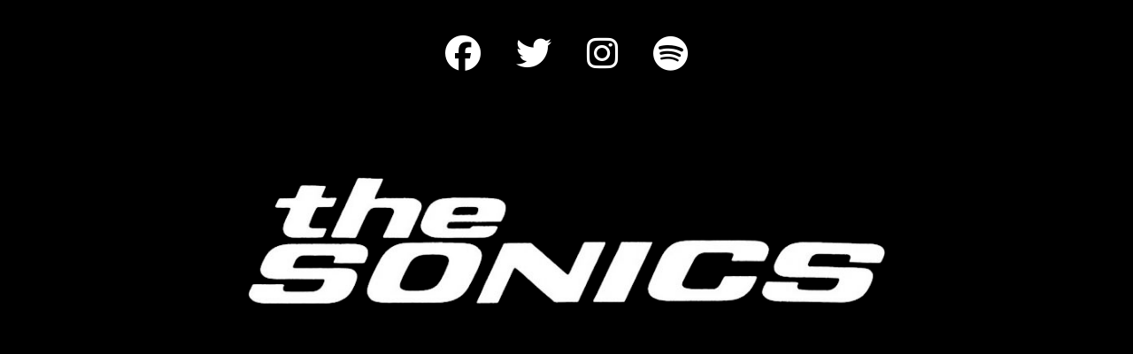

--- FILE ---
content_type: text/css
request_url: https://thesonicsband.com/wp-content/litespeed/css/604318f8d1b8c9044e80de2b4902df52.css?ver=3b098
body_size: 1362
content:
html,body,div,span,object,iframe,h1,h2,h3,h4,h5,h6,p,blockquote,pre,abbr,address,cite,code,del,dfn,em,img,ins,kbd,q,samp,small,strong,sub,sup,var,b,i,dl,dt,dd,ol,ul,li,fieldset,form,label,legend,table,caption,tbody,tfoot,thead,tr,th,td,article,aside,canvas,details,figcaption,figure,footer,header,hgroup,menu,nav,section,summary,time,mark,audio,video{margin:0;padding:0;border:0;font-size:100%;font:inherit;vertical-align:baseline}html{font-size:100%;-webkit-text-size-adjust:100%;line-height:1;overflow-y:scroll;box-sizing:border-box}*,*:before,*:after{box-sizing:inherit}article,aside,details,figcaption,figure,footer,header,hgroup,main,menu,nav,section,summary{display:block}audio,canvas,progress,video{display:inline-block;vertical-align:baseline}audio:not([controls]){display:none;height:0}progress{vertical-align:baseline}[hidden],template{display:none}svg:not(:root){overflow:hidden}img,iframe{border:0;vertical-align:middle}strong{font-weight:bolder}em{font-style:italic}sub,sup{font-size:75%;line-height:0;position:relative;vertical-align:baseline}sup{top:-.5em}sub{bottom:-.25em}button,input,optgroup,select,textarea{margin:0;font:inherit;font-size:100%;line-height:1;vertical-align:baseline;color:inherit;outline:0;border-radius:0}button,input,textarea{padding:0}button,input{overflow:visible}button,select{text-transform:none}textarea{overflow:auto;vertical-align:top;resize:vertical}legend{box-sizing:border-box;color:inherit;display:table;max-width:100%;padding:0;white-space:normal}input[type="radio"]{vertical-align:text-bottom}input[type="checkbox"]{vertical-align:bottom}input[type="checkbox"],input[type="radio"]{box-sizing:border-box;padding:0}label,button,input[type="button"],input[type="reset"],input[type="submit"]{cursor:pointer}button,input[type="button"],input[type="reset"],input[type="submit"]{-webkit-appearance:button}button[disabled],input[disabled]{cursor:default}button{width:auto}button::-moz-focus-inner,[type="button"]::-moz-focus-inner,[type="reset"]::-moz-focus-inner,[type="submit"]::-moz-focus-inner{border:0;padding:0}input[type="search"]{-webkit-appearance:textfield;outline-offset:-2px}input[type="search"]::-ms-clear,input[type="search"]::-ms-reveal{display:none;width:0;height:0}input[type="search"]::-webkit-search-decoration,input[type="search"]::-webkit-search-cancel-button,input[type="search"]::-webkit-search-results-button,input[type="search"]::-webkit-search-results-decoration{-webkit-appearance:none}::-webkit-file-upload-button{-webkit-appearance:button;font:inherit}table{border-collapse:collapse;border-spacing:0}th,td{vertical-align:top}th{font-weight:400;text-align:left}h1,h2,h3,h4,h5,h6{font-weight:400}ul,ol{list-style:none}li{display:list-item}hr{box-sizing:content-box;height:0;overflow:visible}a{color:#FFF;background:#fff0;text-decoration:none;cursor:pointer;text-decoration-skip:ink}a:hover{opacity:.5}a:focus{outline:thin dotted}a:active,a:hover{outline:0}.hide{border:0;clip:rect(0 0 0 0);height:1px;margin:-1px;overflow:hidden;padding:0;position:absolute;width:1px;white-space:nowrap}a,span,button{transition:color 0.4s ease,background-color 0.4s ease,border-color 0.4s ease,opacity 0.4s ease,text-decoration-color 0.4s ease}body{font:62.5%/1 'Open Sans','Helvetica Neue',Arial,Helvetica,sans-serif;background:#000;color:#fff}.anim,.animc>*{position:relative;transform:translateY(50px);opacity:0;transition:all 0.8s ease}.anim.inview,.animc>*.inview{transition-delay:0.4s;transform:translateY(0);opacity:1}body>header{padding:20px 20px 60px;position:relative;text-align:center}body>header ul{padding:0 0 40px;font-size:20px;display:flex;flex-wrap:wrap;justify-content:center}body>header ul li{padding:0 10px 20px}body>header h1 img{width:240px;height:auto}@media only screen and (min-width:1024px){body>header{padding:40px 40px 120px;position:relative;text-align:center}body>header ul{padding:0 0 80px;font-size:40px;display:flex;flex-wrap:wrap;justify-content:center}body>header ul li{padding:0 20px 40px}body>header h1 img{width:720px;height:auto}}main{position:relative;text-align:center}main section{padding:40px 20px 20px;background:#fff url(/wp-content/themes/thesonics/images/tear.png) repeat-x right top / auto 20px;color:#000}main section:last-child{padding-bottom:80px}main section a{color:#000}main section:nth-of-type(even){background-color:#000;background-image:url(/wp-content/themes/thesonics/images/tearrv.png);color:#fff}main section:nth-of-type(even) a{color:#fff}main section h2{font-family:"cooper-black-std",serif;font-size:30px;line-height:1.5;text-transform:uppercase}main section h2+h2{font-size:20px;text-transform:none}main section .shows{max-width:1200px;margin:20px auto 0;font-size:12px}main section h3{margin:1.5em 0 0;font-family:"cooper-black-std",serif;font-size:20px;line-height:1.5}main section p{max-width:800px;margin:1.5em auto 0;font-size:12px;line-height:1.5}main section table{width:100%;max-width:1000px;margin:1.5em auto 0;font-size:12px;line-height:1.5;text-align:left}main section table td{padding:.5em 1em;background:#f0f0f0}main section table td:first-child{font-weight:700}main section table tr:nth-of-type(odd) td{background:#f9f9f9}main section table h3,main section table p{margin:0;font-family:inherit;font-size:inherit;line-height:inherit}main section table h3{font-weight:700}main section ul.buttons{margin:1.5em 0 0;font-family:"cooper-black-std",serif;font-size:15px;line-height:1.5;display:flex;flex-wrap:wrap;justify-content:center}main section ul.buttons li a{padding:.5em 1em;border-radius:.5em;background:#000;color:#fff;display:inline-flex}main section:nth-of-type(even) ul.buttons li a{background:#fff;color:#000}main section figure{max-width:800px;margin:20px auto 0}main section figure div{height:0;padding-bottom:56.25%;position:relative}main section figure div iframe{width:100%;height:100%;position:absolute;top:0;left:0}@media only screen and (max-width:600px){main section table td{display:block}main section table td+td{padding-top:0}}@media only screen and (min-width:1024px){main section{padding:120px 40px 80px;background-size:auto 40px}main section:last-child{padding-bottom:200px}main section h2{font-size:60px}main section h2+h2{font-size:40px}main section .shows{margin-top:40px;font-size:15px}main section h3{font-size:40px}main section p{font-size:15px}main section table{font-size:15px}main section ul.buttons{font-size:30px}main section figure{margin-top:40px}}

--- FILE ---
content_type: application/javascript
request_url: https://thesonicsband.com/wp-content/litespeed/js/166e6f35bc3c08d1562e77c574a11cbe.js?ver=11cbe
body_size: -156
content:
jQuery(function($){$('.anim, .animc > *').on('inview',function(event,isInView){if(isInView){$(this).addClass('inview')}});$(window).bind('hashchange',function(){var locationhash=window.location.hash;var hashsubstr=locationhash.substr(1);var split=hashsubstr.split('/');var hash=split[0];var subhash=split[1];if(subhash&&hash=='anchor'){var header=parseInt($('body > header h1').outerHeight());$('html').removeClass('nav');$('html, body').animate({scrollTop:$('.anchor[data-anchor="'+subhash+'"]').offset().top-header},1000);location.replace('#scrolled')}}).trigger('hashchange')})
;